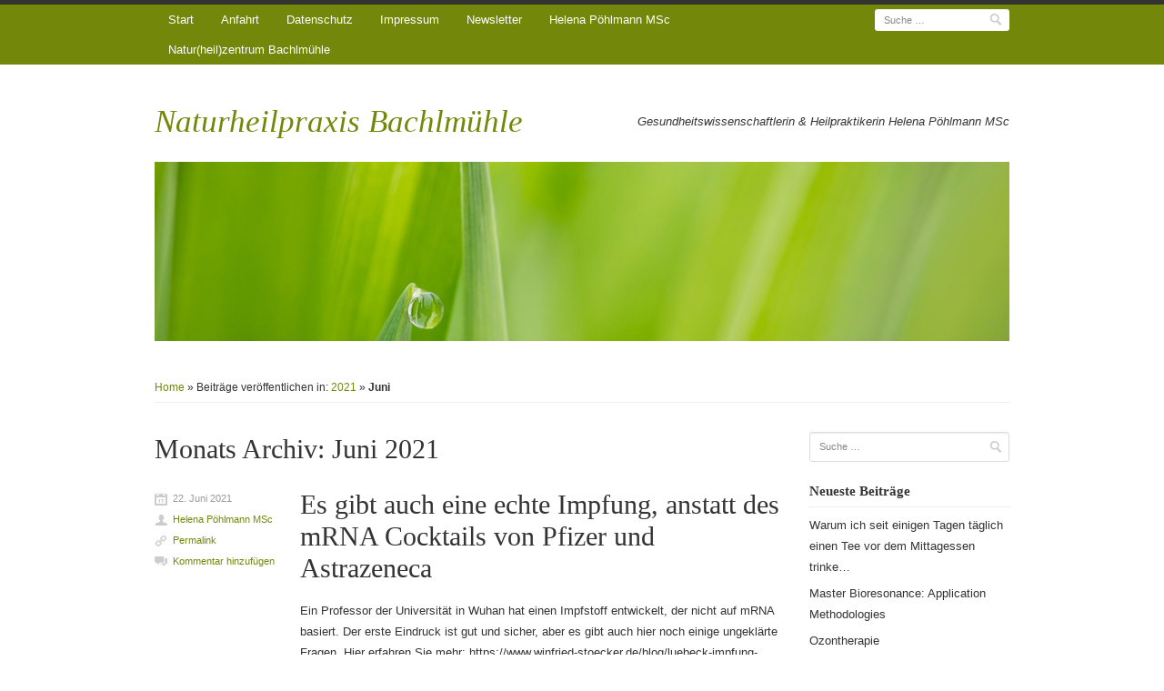

--- FILE ---
content_type: text/html; charset=UTF-8
request_url: https://blog.ayurweda.de/?m=202106
body_size: 36149
content:
<!DOCTYPE html>
<!--[if IE 7]>    <html class="no-js ie7 oldie" lang="de"> <![endif]-->
<!--[if IE 8]>    <html class="no-js ie8 oldie" lang="de"> <![endif]-->
<!--[if gt IE 8]><!--> <html class="no-js" lang="de"> <!--<![endif]-->
<head>

<meta charset="UTF-8">
<meta http-equiv="X-UA-Compatible" content="IE=edge,chrome=1">
<meta name="viewport" content="width=device-width, initial-scale=1.0, minimum-scale=1.0, maximum-scale=1.0">

<title>Gesundheitswissenschaftlerin &amp; Heilpraktikerin Helena Pöhlmann MSc</title>
	
<link rel="profile" href="http://gmpg.org/xfn/11">
<link rel="pingback" href="https://blog.ayurweda.de/xmlrpc.php">

<meta name='robots' content='max-image-preview:large' />
<link rel="alternate" type="application/rss+xml" title="Naturheilpraxis Bachlmühle &raquo; Feed" href="https://blog.ayurweda.de/?feed=rss2" />
<link rel="alternate" type="application/rss+xml" title="Naturheilpraxis Bachlmühle &raquo; Kommentar-Feed" href="https://blog.ayurweda.de/?feed=comments-rss2" />
<script type="text/javascript">
/* <![CDATA[ */
window._wpemojiSettings = {"baseUrl":"https:\/\/s.w.org\/images\/core\/emoji\/15.0.3\/72x72\/","ext":".png","svgUrl":"https:\/\/s.w.org\/images\/core\/emoji\/15.0.3\/svg\/","svgExt":".svg","source":{"concatemoji":"https:\/\/blog.ayurweda.de\/wp-includes\/js\/wp-emoji-release.min.js?ver=6.5.7"}};
/*! This file is auto-generated */
!function(i,n){var o,s,e;function c(e){try{var t={supportTests:e,timestamp:(new Date).valueOf()};sessionStorage.setItem(o,JSON.stringify(t))}catch(e){}}function p(e,t,n){e.clearRect(0,0,e.canvas.width,e.canvas.height),e.fillText(t,0,0);var t=new Uint32Array(e.getImageData(0,0,e.canvas.width,e.canvas.height).data),r=(e.clearRect(0,0,e.canvas.width,e.canvas.height),e.fillText(n,0,0),new Uint32Array(e.getImageData(0,0,e.canvas.width,e.canvas.height).data));return t.every(function(e,t){return e===r[t]})}function u(e,t,n){switch(t){case"flag":return n(e,"\ud83c\udff3\ufe0f\u200d\u26a7\ufe0f","\ud83c\udff3\ufe0f\u200b\u26a7\ufe0f")?!1:!n(e,"\ud83c\uddfa\ud83c\uddf3","\ud83c\uddfa\u200b\ud83c\uddf3")&&!n(e,"\ud83c\udff4\udb40\udc67\udb40\udc62\udb40\udc65\udb40\udc6e\udb40\udc67\udb40\udc7f","\ud83c\udff4\u200b\udb40\udc67\u200b\udb40\udc62\u200b\udb40\udc65\u200b\udb40\udc6e\u200b\udb40\udc67\u200b\udb40\udc7f");case"emoji":return!n(e,"\ud83d\udc26\u200d\u2b1b","\ud83d\udc26\u200b\u2b1b")}return!1}function f(e,t,n){var r="undefined"!=typeof WorkerGlobalScope&&self instanceof WorkerGlobalScope?new OffscreenCanvas(300,150):i.createElement("canvas"),a=r.getContext("2d",{willReadFrequently:!0}),o=(a.textBaseline="top",a.font="600 32px Arial",{});return e.forEach(function(e){o[e]=t(a,e,n)}),o}function t(e){var t=i.createElement("script");t.src=e,t.defer=!0,i.head.appendChild(t)}"undefined"!=typeof Promise&&(o="wpEmojiSettingsSupports",s=["flag","emoji"],n.supports={everything:!0,everythingExceptFlag:!0},e=new Promise(function(e){i.addEventListener("DOMContentLoaded",e,{once:!0})}),new Promise(function(t){var n=function(){try{var e=JSON.parse(sessionStorage.getItem(o));if("object"==typeof e&&"number"==typeof e.timestamp&&(new Date).valueOf()<e.timestamp+604800&&"object"==typeof e.supportTests)return e.supportTests}catch(e){}return null}();if(!n){if("undefined"!=typeof Worker&&"undefined"!=typeof OffscreenCanvas&&"undefined"!=typeof URL&&URL.createObjectURL&&"undefined"!=typeof Blob)try{var e="postMessage("+f.toString()+"("+[JSON.stringify(s),u.toString(),p.toString()].join(",")+"));",r=new Blob([e],{type:"text/javascript"}),a=new Worker(URL.createObjectURL(r),{name:"wpTestEmojiSupports"});return void(a.onmessage=function(e){c(n=e.data),a.terminate(),t(n)})}catch(e){}c(n=f(s,u,p))}t(n)}).then(function(e){for(var t in e)n.supports[t]=e[t],n.supports.everything=n.supports.everything&&n.supports[t],"flag"!==t&&(n.supports.everythingExceptFlag=n.supports.everythingExceptFlag&&n.supports[t]);n.supports.everythingExceptFlag=n.supports.everythingExceptFlag&&!n.supports.flag,n.DOMReady=!1,n.readyCallback=function(){n.DOMReady=!0}}).then(function(){return e}).then(function(){var e;n.supports.everything||(n.readyCallback(),(e=n.source||{}).concatemoji?t(e.concatemoji):e.wpemoji&&e.twemoji&&(t(e.twemoji),t(e.wpemoji)))}))}((window,document),window._wpemojiSettings);
/* ]]> */
</script>
<style id='wp-emoji-styles-inline-css' type='text/css'>

	img.wp-smiley, img.emoji {
		display: inline !important;
		border: none !important;
		box-shadow: none !important;
		height: 1em !important;
		width: 1em !important;
		margin: 0 0.07em !important;
		vertical-align: -0.1em !important;
		background: none !important;
		padding: 0 !important;
	}
</style>
<link rel='stylesheet' id='wp-block-library-css' href='https://blog.ayurweda.de/wp-includes/css/dist/block-library/style.min.css?ver=6.5.7' type='text/css' media='all' />
<style id='classic-theme-styles-inline-css' type='text/css'>
/*! This file is auto-generated */
.wp-block-button__link{color:#fff;background-color:#32373c;border-radius:9999px;box-shadow:none;text-decoration:none;padding:calc(.667em + 2px) calc(1.333em + 2px);font-size:1.125em}.wp-block-file__button{background:#32373c;color:#fff;text-decoration:none}
</style>
<style id='global-styles-inline-css' type='text/css'>
body{--wp--preset--color--black: #000000;--wp--preset--color--cyan-bluish-gray: #abb8c3;--wp--preset--color--white: #ffffff;--wp--preset--color--pale-pink: #f78da7;--wp--preset--color--vivid-red: #cf2e2e;--wp--preset--color--luminous-vivid-orange: #ff6900;--wp--preset--color--luminous-vivid-amber: #fcb900;--wp--preset--color--light-green-cyan: #7bdcb5;--wp--preset--color--vivid-green-cyan: #00d084;--wp--preset--color--pale-cyan-blue: #8ed1fc;--wp--preset--color--vivid-cyan-blue: #0693e3;--wp--preset--color--vivid-purple: #9b51e0;--wp--preset--gradient--vivid-cyan-blue-to-vivid-purple: linear-gradient(135deg,rgba(6,147,227,1) 0%,rgb(155,81,224) 100%);--wp--preset--gradient--light-green-cyan-to-vivid-green-cyan: linear-gradient(135deg,rgb(122,220,180) 0%,rgb(0,208,130) 100%);--wp--preset--gradient--luminous-vivid-amber-to-luminous-vivid-orange: linear-gradient(135deg,rgba(252,185,0,1) 0%,rgba(255,105,0,1) 100%);--wp--preset--gradient--luminous-vivid-orange-to-vivid-red: linear-gradient(135deg,rgba(255,105,0,1) 0%,rgb(207,46,46) 100%);--wp--preset--gradient--very-light-gray-to-cyan-bluish-gray: linear-gradient(135deg,rgb(238,238,238) 0%,rgb(169,184,195) 100%);--wp--preset--gradient--cool-to-warm-spectrum: linear-gradient(135deg,rgb(74,234,220) 0%,rgb(151,120,209) 20%,rgb(207,42,186) 40%,rgb(238,44,130) 60%,rgb(251,105,98) 80%,rgb(254,248,76) 100%);--wp--preset--gradient--blush-light-purple: linear-gradient(135deg,rgb(255,206,236) 0%,rgb(152,150,240) 100%);--wp--preset--gradient--blush-bordeaux: linear-gradient(135deg,rgb(254,205,165) 0%,rgb(254,45,45) 50%,rgb(107,0,62) 100%);--wp--preset--gradient--luminous-dusk: linear-gradient(135deg,rgb(255,203,112) 0%,rgb(199,81,192) 50%,rgb(65,88,208) 100%);--wp--preset--gradient--pale-ocean: linear-gradient(135deg,rgb(255,245,203) 0%,rgb(182,227,212) 50%,rgb(51,167,181) 100%);--wp--preset--gradient--electric-grass: linear-gradient(135deg,rgb(202,248,128) 0%,rgb(113,206,126) 100%);--wp--preset--gradient--midnight: linear-gradient(135deg,rgb(2,3,129) 0%,rgb(40,116,252) 100%);--wp--preset--font-size--small: 13px;--wp--preset--font-size--medium: 20px;--wp--preset--font-size--large: 36px;--wp--preset--font-size--x-large: 42px;--wp--preset--spacing--20: 0.44rem;--wp--preset--spacing--30: 0.67rem;--wp--preset--spacing--40: 1rem;--wp--preset--spacing--50: 1.5rem;--wp--preset--spacing--60: 2.25rem;--wp--preset--spacing--70: 3.38rem;--wp--preset--spacing--80: 5.06rem;--wp--preset--shadow--natural: 6px 6px 9px rgba(0, 0, 0, 0.2);--wp--preset--shadow--deep: 12px 12px 50px rgba(0, 0, 0, 0.4);--wp--preset--shadow--sharp: 6px 6px 0px rgba(0, 0, 0, 0.2);--wp--preset--shadow--outlined: 6px 6px 0px -3px rgba(255, 255, 255, 1), 6px 6px rgba(0, 0, 0, 1);--wp--preset--shadow--crisp: 6px 6px 0px rgba(0, 0, 0, 1);}:where(.is-layout-flex){gap: 0.5em;}:where(.is-layout-grid){gap: 0.5em;}body .is-layout-flex{display: flex;}body .is-layout-flex{flex-wrap: wrap;align-items: center;}body .is-layout-flex > *{margin: 0;}body .is-layout-grid{display: grid;}body .is-layout-grid > *{margin: 0;}:where(.wp-block-columns.is-layout-flex){gap: 2em;}:where(.wp-block-columns.is-layout-grid){gap: 2em;}:where(.wp-block-post-template.is-layout-flex){gap: 1.25em;}:where(.wp-block-post-template.is-layout-grid){gap: 1.25em;}.has-black-color{color: var(--wp--preset--color--black) !important;}.has-cyan-bluish-gray-color{color: var(--wp--preset--color--cyan-bluish-gray) !important;}.has-white-color{color: var(--wp--preset--color--white) !important;}.has-pale-pink-color{color: var(--wp--preset--color--pale-pink) !important;}.has-vivid-red-color{color: var(--wp--preset--color--vivid-red) !important;}.has-luminous-vivid-orange-color{color: var(--wp--preset--color--luminous-vivid-orange) !important;}.has-luminous-vivid-amber-color{color: var(--wp--preset--color--luminous-vivid-amber) !important;}.has-light-green-cyan-color{color: var(--wp--preset--color--light-green-cyan) !important;}.has-vivid-green-cyan-color{color: var(--wp--preset--color--vivid-green-cyan) !important;}.has-pale-cyan-blue-color{color: var(--wp--preset--color--pale-cyan-blue) !important;}.has-vivid-cyan-blue-color{color: var(--wp--preset--color--vivid-cyan-blue) !important;}.has-vivid-purple-color{color: var(--wp--preset--color--vivid-purple) !important;}.has-black-background-color{background-color: var(--wp--preset--color--black) !important;}.has-cyan-bluish-gray-background-color{background-color: var(--wp--preset--color--cyan-bluish-gray) !important;}.has-white-background-color{background-color: var(--wp--preset--color--white) !important;}.has-pale-pink-background-color{background-color: var(--wp--preset--color--pale-pink) !important;}.has-vivid-red-background-color{background-color: var(--wp--preset--color--vivid-red) !important;}.has-luminous-vivid-orange-background-color{background-color: var(--wp--preset--color--luminous-vivid-orange) !important;}.has-luminous-vivid-amber-background-color{background-color: var(--wp--preset--color--luminous-vivid-amber) !important;}.has-light-green-cyan-background-color{background-color: var(--wp--preset--color--light-green-cyan) !important;}.has-vivid-green-cyan-background-color{background-color: var(--wp--preset--color--vivid-green-cyan) !important;}.has-pale-cyan-blue-background-color{background-color: var(--wp--preset--color--pale-cyan-blue) !important;}.has-vivid-cyan-blue-background-color{background-color: var(--wp--preset--color--vivid-cyan-blue) !important;}.has-vivid-purple-background-color{background-color: var(--wp--preset--color--vivid-purple) !important;}.has-black-border-color{border-color: var(--wp--preset--color--black) !important;}.has-cyan-bluish-gray-border-color{border-color: var(--wp--preset--color--cyan-bluish-gray) !important;}.has-white-border-color{border-color: var(--wp--preset--color--white) !important;}.has-pale-pink-border-color{border-color: var(--wp--preset--color--pale-pink) !important;}.has-vivid-red-border-color{border-color: var(--wp--preset--color--vivid-red) !important;}.has-luminous-vivid-orange-border-color{border-color: var(--wp--preset--color--luminous-vivid-orange) !important;}.has-luminous-vivid-amber-border-color{border-color: var(--wp--preset--color--luminous-vivid-amber) !important;}.has-light-green-cyan-border-color{border-color: var(--wp--preset--color--light-green-cyan) !important;}.has-vivid-green-cyan-border-color{border-color: var(--wp--preset--color--vivid-green-cyan) !important;}.has-pale-cyan-blue-border-color{border-color: var(--wp--preset--color--pale-cyan-blue) !important;}.has-vivid-cyan-blue-border-color{border-color: var(--wp--preset--color--vivid-cyan-blue) !important;}.has-vivid-purple-border-color{border-color: var(--wp--preset--color--vivid-purple) !important;}.has-vivid-cyan-blue-to-vivid-purple-gradient-background{background: var(--wp--preset--gradient--vivid-cyan-blue-to-vivid-purple) !important;}.has-light-green-cyan-to-vivid-green-cyan-gradient-background{background: var(--wp--preset--gradient--light-green-cyan-to-vivid-green-cyan) !important;}.has-luminous-vivid-amber-to-luminous-vivid-orange-gradient-background{background: var(--wp--preset--gradient--luminous-vivid-amber-to-luminous-vivid-orange) !important;}.has-luminous-vivid-orange-to-vivid-red-gradient-background{background: var(--wp--preset--gradient--luminous-vivid-orange-to-vivid-red) !important;}.has-very-light-gray-to-cyan-bluish-gray-gradient-background{background: var(--wp--preset--gradient--very-light-gray-to-cyan-bluish-gray) !important;}.has-cool-to-warm-spectrum-gradient-background{background: var(--wp--preset--gradient--cool-to-warm-spectrum) !important;}.has-blush-light-purple-gradient-background{background: var(--wp--preset--gradient--blush-light-purple) !important;}.has-blush-bordeaux-gradient-background{background: var(--wp--preset--gradient--blush-bordeaux) !important;}.has-luminous-dusk-gradient-background{background: var(--wp--preset--gradient--luminous-dusk) !important;}.has-pale-ocean-gradient-background{background: var(--wp--preset--gradient--pale-ocean) !important;}.has-electric-grass-gradient-background{background: var(--wp--preset--gradient--electric-grass) !important;}.has-midnight-gradient-background{background: var(--wp--preset--gradient--midnight) !important;}.has-small-font-size{font-size: var(--wp--preset--font-size--small) !important;}.has-medium-font-size{font-size: var(--wp--preset--font-size--medium) !important;}.has-large-font-size{font-size: var(--wp--preset--font-size--large) !important;}.has-x-large-font-size{font-size: var(--wp--preset--font-size--x-large) !important;}
.wp-block-navigation a:where(:not(.wp-element-button)){color: inherit;}
:where(.wp-block-post-template.is-layout-flex){gap: 1.25em;}:where(.wp-block-post-template.is-layout-grid){gap: 1.25em;}
:where(.wp-block-columns.is-layout-flex){gap: 2em;}:where(.wp-block-columns.is-layout-grid){gap: 2em;}
.wp-block-pullquote{font-size: 1.5em;line-height: 1.6;}
</style>
<link rel='stylesheet' id='rumputhijau-style-css' href='https://blog.ayurweda.de/wp-content/themes/rumput-hijau/style.css?ver=1.5' type='text/css' media='all' />
<link rel='stylesheet' id='rumputhijau-print-css' href='https://blog.ayurweda.de/wp-content/themes/rumput-hijau/css/print.css?ver=1.0.0' type='text/css' media='print' />
<link rel='stylesheet' id='newsletter-css' href='https://blog.ayurweda.de/wp-content/plugins/newsletter/style.css?ver=8.3.0' type='text/css' media='all' />
<script type="text/javascript" src="https://blog.ayurweda.de/wp-includes/js/jquery/jquery.min.js?ver=3.7.1" id="jquery-core-js"></script>
<script type="text/javascript" src="https://blog.ayurweda.de/wp-includes/js/jquery/jquery-migrate.min.js?ver=3.4.1" id="jquery-migrate-js"></script>
<script type="text/javascript" src="https://blog.ayurweda.de/wp-content/themes/rumput-hijau/js/vendor/modernizr-2.6.2.min.js?ver=2.6.2" id="rumputhijau-modernizr-js"></script>
<link rel="https://api.w.org/" href="https://blog.ayurweda.de/index.php?rest_route=/" /><link rel="EditURI" type="application/rsd+xml" title="RSD" href="https://blog.ayurweda.de/xmlrpc.php?rsd" />
<meta name="generator" content="WordPress 6.5.7" />

	<style type="text/css">
		body {
			font-family: Arial, "Helvetica Neue", Helvetica, sans-serif;
			}
	</style>

	
<style type="text/css">.recentcomments a{display:inline !important;padding:0 !important;margin:0 !important;}</style><link rel="icon" href="https://blog.ayurweda.de/wp-content/uploads/2025/12/cropped-Waves_only-32x32.png" sizes="32x32" />
<link rel="icon" href="https://blog.ayurweda.de/wp-content/uploads/2025/12/cropped-Waves_only-192x192.png" sizes="192x192" />
<link rel="apple-touch-icon" href="https://blog.ayurweda.de/wp-content/uploads/2025/12/cropped-Waves_only-180x180.png" />
<meta name="msapplication-TileImage" content="https://blog.ayurweda.de/wp-content/uploads/2025/12/cropped-Waves_only-270x270.png" />
</head>

<body class="archive date two-column right-sidebar">

<div id="page" class="hfeed site">

		
	<nav role="navigation" id="primary-nav" class="site-navigation main-navigation clearfix">
		<div class="inside-primary-nav">
		
			<ul class="nav">
<li ><a href="https://blog.ayurweda.de/">Start</a></li><li class="page_item page-item-6"><a href="https://blog.ayurweda.de/?page_id=6">Anfahrt</a></li>
<li class="page_item page-item-1653"><a href="https://blog.ayurweda.de/?page_id=1653">Datenschutz</a></li>
<li class="page_item page-item-444"><a href="https://blog.ayurweda.de/?page_id=444">Impressum</a></li>
<li class="page_item page-item-1760"><a href="https://blog.ayurweda.de/?page_id=1760">Newsletter</a></li>
<li class="page_item page-item-16"><a href="https://blog.ayurweda.de/?page_id=16">Helena Pöhlmann MSc</a></li>
<li class="page_item page-item-2"><a href="https://blog.ayurweda.de/?page_id=2">Natur(heil)zentrum Bachlmühle</a></li>
</ul>

				<form method="get" id="searchform" action="https://blog.ayurweda.de/" role="search">
		
		<label for="s" class="assistive-text">Suche</label>
		<input type="text" class="field" name="s" id="s" placeholder="Suche &hellip;">
		<input class="search-button" type="image" src="https://blog.ayurweda.de/wp-content/themes/rumput-hijau/img/search-icon.png" value="Suche">
		
	</form><!-- get the search form, defined in searchform.php -->
			
		</div><!-- end .inside-primary-nav -->
	</nav><!-- end #primary-nav -->
	
	
	<div id="main" class="site-main">
		
				
		<header id="masthead" class="site-header" role="banner">
		
				
	<div class="site-branding clearfix">
		
						<span class="site-title"><a href="https://blog.ayurweda.de/">Naturheilpraxis Bachlmühle</a></span>
				<div class="site-description last">Gesundheitswissenschaftlerin &amp; Heilpraktikerin Helena Pöhlmann MSc</div>
					
	</div><!-- end .site-branding -->
	
		
	<div class="header-img">
		<a href="https://blog.ayurweda.de/" title="Naturheilpraxis Bachlmühle" rel="home">
			<img src="https://blog.ayurweda.de/wp-content/themes/rumput-hijau/img/headers/rumput-hijau-1.jpg" width="950" height="200" alt="Naturheilpraxis Bachlmühle">
		</a>
	</div><!-- .header-img -->
	
	
			
		</header><!-- #masthead .site-header -->
		
		<div id="breadcrumbs"><div class="crumbs"><a href="https://blog.ayurweda.de/">Home</a> &raquo; Beiträge veröffentlichen in: <a href="https://blog.ayurweda.de/?m=2021">2021</a>  &raquo;  <strong>Juni</strong></div></div>
		<section id="primary" class="site-content">
			
						
			<div id="content" role="main">
						
			
				<header class="page-header">
					<h1 class="archive-title">
						Monats Archiv: <span>Juni 2021</span>					</h1>
									</header>

				
								
					
	<article id="post-1853" class="clearfix post-1853 post type-post status-publish format-standard hentry category-allgemeines category-artikel-zum-thema-gesundheit tag-corona tag-covid-19 tag-impfstofe tag-impfung tag-prof-stoecker tag-professor-winfried-stoecker">
		
				
		<div class="content-right">
			
			<header class="entry-header">
				<h2 class="entry-title"><a href="https://blog.ayurweda.de/?p=1853" title="Permalink zu Es gibt auch eine echte Impfung, anstatt des mRNA Cocktails von Pfizer und Astrazeneca" rel="bookmark">Es gibt auch eine echte Impfung, anstatt des mRNA Cocktails von Pfizer und Astrazeneca</a></h2>
			</header><!-- .entry-header -->
			
						
				<div class="entry-content">
										
					
<p>Ein Professor der Universität in Wuhan hat einen Impfstoff entwickelt, der nicht auf mRNA basiert.  Der erste Eindruck ist gut und sicher, aber es gibt auch hier noch einige ungeklärte Fragen.  Hier erfahren Sie mehr: https://www.winfried-stoecker.de/blog/luebeck-impfung-gegen-corona-zusammenfassung</p>
									</div><!-- .entry-content -->
						
			<footer class="entry-meta">
				<span class="entry-utility-prep entry-utility-prep-tag-links tag"><a href="https://blog.ayurweda.de/?tag=corona" rel="tag">Corona</a>, <a href="https://blog.ayurweda.de/?tag=covid-19" rel="tag">Covid-19</a>, <a href="https://blog.ayurweda.de/?tag=impfstofe" rel="tag">Impfstofe</a>, <a href="https://blog.ayurweda.de/?tag=impfung" rel="tag">Impfung</a>, <a href="https://blog.ayurweda.de/?tag=prof-stoecker" rel="tag">Prof. Stöcker</a>, <a href="https://blog.ayurweda.de/?tag=professor-winfried-stoecker" rel="tag">Professor Winfried Stoecker</a></span><span class="entry-utility-prep entry-utility-prep-cat-links cat category"><a href="https://blog.ayurweda.de/?cat=15" rel="category">Allgemeines</a>, <a href="https://blog.ayurweda.de/?cat=44" rel="category">Artikel zum Thema Gesundheit</a></span>	
			</footer><!-- end .entry-meta -->
		
		</div><!-- end .content-right -->
		
			<div class="content-left">
	
		<span class="published">22. Juni 2021</span><span class="author vcard"><a class="url fn n" href="https://blog.ayurweda.de/?author=1" title="Zeige alle Beiträge von Helena Pöhlmann MSc" rel="author">Helena Pöhlmann MSc</a></span><span class="entry-permalink"><a href="https://blog.ayurweda.de/?p=1853" title="Permalink zu Es gibt auch eine echte Impfung, anstatt des mRNA Cocktails von Pfizer und Astrazeneca" rel="bookmark">Permalink</a></span>		<span class="entry-comment">
			<a href="https://blog.ayurweda.de/?p=1853#respond">Kommentar hinzufügen</a>					</span>
	
	</div><!-- end .content-left -->
	
		
	</article><!-- #post-1853 -->
	
				
					<nav role="navigation" id="nav-below" class="site-navigation paging-navigation clearfix">
		<h5 class="assistive-text">Beitragsnavigation</h5>

	
	</nav><!-- #nav-below -->
	
						
			</div><!-- #content -->
			
						
		</section><!-- #primary .site-content -->


	<aside id="sidebar" class="widget-area" role="complementary">
				
		<section id="search-2" class="widget widget_search">	<form method="get" id="searchform" action="https://blog.ayurweda.de/" role="search">
		
		<label for="s" class="assistive-text">Suche</label>
		<input type="text" class="field" name="s" id="s" placeholder="Suche &hellip;">
		<input class="search-button" type="image" src="https://blog.ayurweda.de/wp-content/themes/rumput-hijau/img/search-icon.png" value="Suche">
		
	</form></section>
		<section id="recent-posts-2" class="widget widget_recent_entries">
		<h5 class="widget-title">Neueste Beiträge</h5>
		<ul>
											<li>
					<a href="https://blog.ayurweda.de/?p=2175">Warum ich seit einigen Tagen täglich einen Tee vor dem Mittagessen trinke&#8230;</a>
									</li>
											<li>
					<a href="https://blog.ayurweda.de/?p=2166">Master Bioresonance: Application Methodologies</a>
									</li>
											<li>
					<a href="https://blog.ayurweda.de/?p=2161">Ozontherapie</a>
									</li>
											<li>
					<a href="https://blog.ayurweda.de/?p=2156">Strukturiertes Wasser: Die vergessene Matrix des Lebens</a>
									</li>
											<li>
					<a href="https://blog.ayurweda.de/?p=2150">Offiziell Herbalist (Kräuterkundler)</a>
									</li>
					</ul>

		</section><section id="recent-comments-2" class="widget widget_recent_comments"><h5 class="widget-title">Neueste Kommentare</h5><ul id="recentcomments"><li class="recentcomments"><span class="comment-author-link"><a href="https://Thesocialintro.com/story2604190/passneurosurgery-emelia-beeby-top-3-most-overrated-sportsml" class="url" rel="ugc external nofollow">Francisca Carruthers</a></span> bei <a href="https://blog.ayurweda.de/?p=1206#comment-47">Wurzelfüllung &#8211; stets erhebliches Gesundheitsrisiko!</a></li><li class="recentcomments"><span class="comment-author-link"><a href="http://adsmedia.com.ar/ads/www/delivery/ck.php?ct=1&#038;oaparams=2__bannerid=53__zoneid=1__cb=1df3180348__oadest=http%3a%2f%2fsp1krzeszowice.pl%2Fodblaskowa-szkola%2Fsam_2949%2F" class="url" rel="ugc external nofollow">difference between watermelon and melon</a></span> bei <a href="https://blog.ayurweda.de/?p=1206#comment-39">Wurzelfüllung &#8211; stets erhebliches Gesundheitsrisiko!</a></li><li class="recentcomments"><span class="comment-author-link"><a href="http://www.ayurWeda.de" class="url" rel="ugc external nofollow">Dr. (I.I.Med.) Helena Pöhlmann</a></span> bei <a href="https://blog.ayurweda.de/?p=2085#comment-35">Lernen, lernen, lernen!</a></li><li class="recentcomments"><span class="comment-author-link">Birgit Fahrbach</span> bei <a href="https://blog.ayurweda.de/?p=2085#comment-34">Lernen, lernen, lernen!</a></li><li class="recentcomments"><span class="comment-author-link"><a href="http://www.ayurWeda.de" class="url" rel="ugc external nofollow">Dr. (I.I.Med.) Helena Pöhlmann</a></span> bei <a href="https://blog.ayurweda.de/?p=1864#comment-29">Brustgesundheit: Alternative zur Mammographie</a></li></ul></section><section id="archives-2" class="widget widget_archive"><h5 class="widget-title">Archiv</h5>
			<ul>
					<li><a href='https://blog.ayurweda.de/?m=202601'>Januar 2026</a></li>
	<li><a href='https://blog.ayurweda.de/?m=202512'>Dezember 2025</a></li>
	<li><a href='https://blog.ayurweda.de/?m=202510'>Oktober 2025</a></li>
	<li><a href='https://blog.ayurweda.de/?m=202507'>Juli 2025</a></li>
	<li><a href='https://blog.ayurweda.de/?m=202503'>März 2025</a></li>
	<li><a href='https://blog.ayurweda.de/?m=202501'>Januar 2025</a></li>
	<li><a href='https://blog.ayurweda.de/?m=202411'>November 2024</a></li>
	<li><a href='https://blog.ayurweda.de/?m=202410'>Oktober 2024</a></li>
	<li><a href='https://blog.ayurweda.de/?m=202408'>August 2024</a></li>
	<li><a href='https://blog.ayurweda.de/?m=202406'>Juni 2024</a></li>
	<li><a href='https://blog.ayurweda.de/?m=202404'>April 2024</a></li>
	<li><a href='https://blog.ayurweda.de/?m=202403'>März 2024</a></li>
	<li><a href='https://blog.ayurweda.de/?m=202402'>Februar 2024</a></li>
	<li><a href='https://blog.ayurweda.de/?m=202401'>Januar 2024</a></li>
	<li><a href='https://blog.ayurweda.de/?m=202312'>Dezember 2023</a></li>
	<li><a href='https://blog.ayurweda.de/?m=202310'>Oktober 2023</a></li>
	<li><a href='https://blog.ayurweda.de/?m=202305'>Mai 2023</a></li>
	<li><a href='https://blog.ayurweda.de/?m=202304'>April 2023</a></li>
	<li><a href='https://blog.ayurweda.de/?m=202303'>März 2023</a></li>
	<li><a href='https://blog.ayurweda.de/?m=202302'>Februar 2023</a></li>
	<li><a href='https://blog.ayurweda.de/?m=202211'>November 2022</a></li>
	<li><a href='https://blog.ayurweda.de/?m=202209'>September 2022</a></li>
	<li><a href='https://blog.ayurweda.de/?m=202112'>Dezember 2021</a></li>
	<li><a href='https://blog.ayurweda.de/?m=202108'>August 2021</a></li>
	<li><a href='https://blog.ayurweda.de/?m=202107'>Juli 2021</a></li>
	<li><a href='https://blog.ayurweda.de/?m=202106'>Juni 2021</a></li>
	<li><a href='https://blog.ayurweda.de/?m=202105'>Mai 2021</a></li>
	<li><a href='https://blog.ayurweda.de/?m=202104'>April 2021</a></li>
	<li><a href='https://blog.ayurweda.de/?m=202103'>März 2021</a></li>
	<li><a href='https://blog.ayurweda.de/?m=202102'>Februar 2021</a></li>
	<li><a href='https://blog.ayurweda.de/?m=202101'>Januar 2021</a></li>
	<li><a href='https://blog.ayurweda.de/?m=202012'>Dezember 2020</a></li>
	<li><a href='https://blog.ayurweda.de/?m=202005'>Mai 2020</a></li>
	<li><a href='https://blog.ayurweda.de/?m=202003'>März 2020</a></li>
	<li><a href='https://blog.ayurweda.de/?m=202002'>Februar 2020</a></li>
	<li><a href='https://blog.ayurweda.de/?m=201912'>Dezember 2019</a></li>
	<li><a href='https://blog.ayurweda.de/?m=201908'>August 2019</a></li>
	<li><a href='https://blog.ayurweda.de/?m=201906'>Juni 2019</a></li>
	<li><a href='https://blog.ayurweda.de/?m=201905'>Mai 2019</a></li>
	<li><a href='https://blog.ayurweda.de/?m=201904'>April 2019</a></li>
	<li><a href='https://blog.ayurweda.de/?m=201903'>März 2019</a></li>
	<li><a href='https://blog.ayurweda.de/?m=201812'>Dezember 2018</a></li>
	<li><a href='https://blog.ayurweda.de/?m=201811'>November 2018</a></li>
	<li><a href='https://blog.ayurweda.de/?m=201807'>Juli 2018</a></li>
	<li><a href='https://blog.ayurweda.de/?m=201804'>April 2018</a></li>
	<li><a href='https://blog.ayurweda.de/?m=201803'>März 2018</a></li>
	<li><a href='https://blog.ayurweda.de/?m=201802'>Februar 2018</a></li>
	<li><a href='https://blog.ayurweda.de/?m=201801'>Januar 2018</a></li>
	<li><a href='https://blog.ayurweda.de/?m=201712'>Dezember 2017</a></li>
	<li><a href='https://blog.ayurweda.de/?m=201711'>November 2017</a></li>
	<li><a href='https://blog.ayurweda.de/?m=201709'>September 2017</a></li>
	<li><a href='https://blog.ayurweda.de/?m=201708'>August 2017</a></li>
	<li><a href='https://blog.ayurweda.de/?m=201707'>Juli 2017</a></li>
	<li><a href='https://blog.ayurweda.de/?m=201705'>Mai 2017</a></li>
	<li><a href='https://blog.ayurweda.de/?m=201703'>März 2017</a></li>
	<li><a href='https://blog.ayurweda.de/?m=201702'>Februar 2017</a></li>
	<li><a href='https://blog.ayurweda.de/?m=201701'>Januar 2017</a></li>
	<li><a href='https://blog.ayurweda.de/?m=201612'>Dezember 2016</a></li>
	<li><a href='https://blog.ayurweda.de/?m=201611'>November 2016</a></li>
	<li><a href='https://blog.ayurweda.de/?m=201608'>August 2016</a></li>
	<li><a href='https://blog.ayurweda.de/?m=201607'>Juli 2016</a></li>
	<li><a href='https://blog.ayurweda.de/?m=201605'>Mai 2016</a></li>
	<li><a href='https://blog.ayurweda.de/?m=201604'>April 2016</a></li>
	<li><a href='https://blog.ayurweda.de/?m=201602'>Februar 2016</a></li>
	<li><a href='https://blog.ayurweda.de/?m=201601'>Januar 2016</a></li>
	<li><a href='https://blog.ayurweda.de/?m=201512'>Dezember 2015</a></li>
	<li><a href='https://blog.ayurweda.de/?m=201511'>November 2015</a></li>
	<li><a href='https://blog.ayurweda.de/?m=201510'>Oktober 2015</a></li>
	<li><a href='https://blog.ayurweda.de/?m=201509'>September 2015</a></li>
	<li><a href='https://blog.ayurweda.de/?m=201508'>August 2015</a></li>
	<li><a href='https://blog.ayurweda.de/?m=201507'>Juli 2015</a></li>
	<li><a href='https://blog.ayurweda.de/?m=201506'>Juni 2015</a></li>
	<li><a href='https://blog.ayurweda.de/?m=201505'>Mai 2015</a></li>
	<li><a href='https://blog.ayurweda.de/?m=201504'>April 2015</a></li>
	<li><a href='https://blog.ayurweda.de/?m=201503'>März 2015</a></li>
	<li><a href='https://blog.ayurweda.de/?m=201502'>Februar 2015</a></li>
	<li><a href='https://blog.ayurweda.de/?m=201501'>Januar 2015</a></li>
	<li><a href='https://blog.ayurweda.de/?m=201412'>Dezember 2014</a></li>
	<li><a href='https://blog.ayurweda.de/?m=201411'>November 2014</a></li>
	<li><a href='https://blog.ayurweda.de/?m=201410'>Oktober 2014</a></li>
	<li><a href='https://blog.ayurweda.de/?m=201409'>September 2014</a></li>
	<li><a href='https://blog.ayurweda.de/?m=201408'>August 2014</a></li>
	<li><a href='https://blog.ayurweda.de/?m=201406'>Juni 2014</a></li>
	<li><a href='https://blog.ayurweda.de/?m=201405'>Mai 2014</a></li>
	<li><a href='https://blog.ayurweda.de/?m=201404'>April 2014</a></li>
	<li><a href='https://blog.ayurweda.de/?m=201403'>März 2014</a></li>
	<li><a href='https://blog.ayurweda.de/?m=201401'>Januar 2014</a></li>
	<li><a href='https://blog.ayurweda.de/?m=201312'>Dezember 2013</a></li>
	<li><a href='https://blog.ayurweda.de/?m=201311'>November 2013</a></li>
	<li><a href='https://blog.ayurweda.de/?m=201310'>Oktober 2013</a></li>
	<li><a href='https://blog.ayurweda.de/?m=201309'>September 2013</a></li>
	<li><a href='https://blog.ayurweda.de/?m=201308'>August 2013</a></li>
	<li><a href='https://blog.ayurweda.de/?m=201307'>Juli 2013</a></li>
	<li><a href='https://blog.ayurweda.de/?m=201306'>Juni 2013</a></li>
	<li><a href='https://blog.ayurweda.de/?m=201305'>Mai 2013</a></li>
	<li><a href='https://blog.ayurweda.de/?m=201304'>April 2013</a></li>
	<li><a href='https://blog.ayurweda.de/?m=201302'>Februar 2013</a></li>
	<li><a href='https://blog.ayurweda.de/?m=201301'>Januar 2013</a></li>
	<li><a href='https://blog.ayurweda.de/?m=201212'>Dezember 2012</a></li>
	<li><a href='https://blog.ayurweda.de/?m=201210'>Oktober 2012</a></li>
	<li><a href='https://blog.ayurweda.de/?m=201209'>September 2012</a></li>
	<li><a href='https://blog.ayurweda.de/?m=201205'>Mai 2012</a></li>
			</ul>

			</section><section id="categories-2" class="widget widget_categories"><h5 class="widget-title">Kategorien</h5>
			<ul>
					<li class="cat-item cat-item-15"><a href="https://blog.ayurweda.de/?cat=15">Allgemeines</a>
</li>
	<li class="cat-item cat-item-44"><a href="https://blog.ayurweda.de/?cat=44">Artikel zum Thema Gesundheit</a>
</li>
	<li class="cat-item cat-item-610"><a href="https://blog.ayurweda.de/?cat=610">AyurWeda</a>
</li>
	<li class="cat-item cat-item-805"><a href="https://blog.ayurweda.de/?cat=805">Heilpflanzen</a>
</li>
	<li class="cat-item cat-item-128"><a href="https://blog.ayurweda.de/?cat=128">Heilpraktikertraining</a>
</li>
	<li class="cat-item cat-item-155"><a href="https://blog.ayurweda.de/?cat=155">Kurangebot</a>
</li>
	<li class="cat-item cat-item-92"><a href="https://blog.ayurweda.de/?cat=92">Migräne-Kur</a>
</li>
	<li class="cat-item cat-item-91"><a href="https://blog.ayurweda.de/?cat=91">Panchakarma-Reise 2012</a>
</li>
	<li class="cat-item cat-item-252"><a href="https://blog.ayurweda.de/?cat=252">Präventionskurs</a>
</li>
	<li class="cat-item cat-item-274"><a href="https://blog.ayurweda.de/?cat=274">Praxis-News</a>
</li>
	<li class="cat-item cat-item-38"><a href="https://blog.ayurweda.de/?cat=38">Reise</a>
</li>
	<li class="cat-item cat-item-180"><a href="https://blog.ayurweda.de/?cat=180">sonstige Veranstaltungen</a>
</li>
	<li class="cat-item cat-item-14"><a href="https://blog.ayurweda.de/?cat=14">Veranstaltung</a>
</li>
	<li class="cat-item cat-item-160"><a href="https://blog.ayurweda.de/?cat=160">Vorträge</a>
</li>
	<li class="cat-item cat-item-146"><a href="https://blog.ayurweda.de/?cat=146">Workshops</a>
</li>
			</ul>

			</section><section id="meta-2" class="widget widget_meta"><h5 class="widget-title">Meta</h5>
		<ul>
						<li><a href="https://blog.ayurweda.de/wp-login.php">Anmelden</a></li>
			<li><a href="https://blog.ayurweda.de/?feed=rss2">Feed der Einträge</a></li>
			<li><a href="https://blog.ayurweda.de/?feed=comments-rss2">Kommentar-Feed</a></li>

			<li><a href="https://de.wordpress.org/">WordPress.org</a></li>
		</ul>

		</section>		
	</aside><!-- end #sidebar -->

	</div><!-- end #main .site-main -->

	<footer id="colophon" class="site-footer" role="contentinfo">
		
		
	<aside id="footer-sidebar">
		<div class="footer-sidebar-inner clearfix">

		<div class="footer-1 widget-footer">
								</div>
		
		<div class="footer-2 widget-footer">
								</div>
		
		<div class="footer-3 widget-footer">
								</div>
		
				<div class="footer-4 widget-footer">
								</div>
				
		</div><!-- .footer-sidebar-inner -->
	</aside><!-- end #footer-sidebar -->		
		<div class="footer-credits">
		
			<div class="inside-footer clearfix">
				<div class="footer-left">
					Powered by <a href="http://wordpress.org/" title="A Semantic Personal Publishing Platform" rel="generator">WordPress</a> &middot; Theme by <a href="http://satrya.me/" title="Satrya" rel="designer">Satrya</a>				</div>
				
				<div class="footer-right">
					&copy;  Copyright 2026 <a href="https://blog.ayurweda.de/" title="Naturheilpraxis Bachlmühle">Naturheilpraxis Bachlmühle</a>
				</div>
			</div><!-- end .inside-footer -->
			
		</div><!-- end .footer-credits -->

	</footer><!-- end #colophon .site-footer -->
	
</div><!-- end #page .site -->
	
	<!--[if (gte IE 6)&(lte IE 8)]>
		<script src="https://blog.ayurweda.de/wp-content/themes/rumput-hijau/js/vendor/selectivizr-min.js"></script>
	<![endif]-->
	

<script type="text/javascript" src="https://blog.ayurweda.de/wp-content/themes/rumput-hijau/js/plugins.js?ver=20120615" id="rumputhijau-plugins-js"></script>
<script type="text/javascript" src="https://blog.ayurweda.de/wp-content/themes/rumput-hijau/js/methods.js?ver=20120615" id="rumputhijau-methods-js"></script>

</body>
</html>